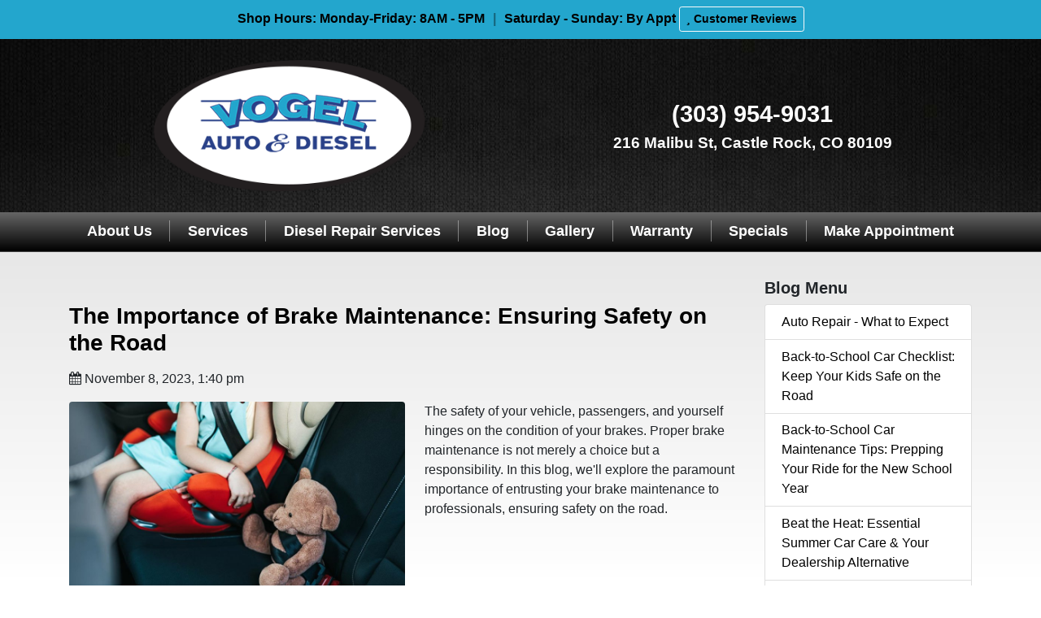

--- FILE ---
content_type: text/html;charset=UTF-8
request_url: https://vogelautorepair.com/blog/the-importance-of-brake-maintenance
body_size: 22487
content:
<!DOCTYPE html>
<html lang="en">
    <head>
<!-- Global site tag (gtag.js) - Google Analytics 
<script async src="https://www.googletagmanager.com/gtag/js?id=UA-112982975-38"></script>
<script>
  window.dataLayer = window.dataLayer || [];
  function gtag(){dataLayer.push(arguments);}
  gtag('js', new Date());

  gtag('config', 'UA-112982975-38');
</script>-->
                    <meta charset="utf-8" />
            <meta http-equiv="X-UA-Compatible" content="IE=edge" />
            <meta name="viewport" content="width=device-width, initial-scale=1" />
                <meta name="generator" content="GravCMS" />
    <meta name="description" content="The safety of your vehicle, passengers, and yourself hinges on the condition of your brakes. Proper brake maintenance is not merely a choice but a..." />
    <meta name="keywords" content="blog,Preventive Measures" />
    <meta name="twitter:card" property="twitter:card" content="summary" />
    <meta name="twitter:title" property="twitter:title" content="The Importance of Brake Maintenance: Ensuring Safety on the Road" />
    <meta name="twitter:description" property="twitter:description" content="The safety of your vehicle, passengers, and yourself hinges on the condition of your brakes. Proper brake maintenance is not merely a choice but a..." />
    <meta name="twitter:image" property="twitter:image" content="https://vogelautorepair.com/user/pages/04.blog/the-importance-of-brake-maintenance/image.jpg" />
    <meta name="twitter:site" property="twitter:site" content="@" />
    <meta property="og:title" content="The Importance of Brake Maintenance: Ensuring Safety on the Road" />
    <meta property="og:description" content="The safety of your vehicle, passengers, and yourself hinges on the condition of your brakes. Proper brake maintenance is not merely a choice but a..." />
    <meta property="og:type" content="article" />
    <meta property="og:locale" content="en_EN" />
    <meta property="og:url" content="https://vogelautorepair.com/blog/the-importance-of-brake-maintenance" />
    <meta property="og:image" content="https://vogelautorepair.com/user/pages/04.blog/the-importance-of-brake-maintenance/image.jpg" />

            <title>The Importance of Brake Maintenance: Ensuring Safety on the Road | Vogel Auto &amp; Diesel | Castle Rock, CO</title>
            <link rel="icon" type="image/png" href="https://vogelautorepair.com/user/themes/bootstrap4/images/favicon.png" />

                                                        
                                                            
                            
                            <link href="/assets/b88ca3df99daee11330504481b927796.css" type="text/css" rel="stylesheet">

                <script src="/system/assets/jquery/jquery-2.x.min.js"></script>
<script src="/user/plugins/bootstrapper/js/v4/bootstrap.bundle.min.js"></script>
<script src="/user/themes/bootstrap4/js/modernizr-custom.js"></script>
<script src="/user/plugins/featherlight/js/featherlight.min.js"></script>
<script src="/user/plugins/featherlight/js/featherlight.gallery.min.js"></script>
<script>
$(document).ready(function(){
    $('a[rel="lightbox"]').featherlightGallery({
        openSpeed: 250,
        closeSpeed: 250,
        closeOnClick: 'background',
        closeOnEsc: '1',
        root: 'body'
    });
});
</script>

            
             <!-- Font Awesome -->
<link rel="stylesheet" href="https://use.fontawesome.com/releases/v5.7.2/css/all.css" integrity="sha384-fnmOCqbTlWIlj8LyTjo7mOUStjsKC4pOpQbqyi7RrhN7udi9RwhKkMHpvLbHG9Sr" crossorigin="anonymous">
    </head>

    <body class="">
        
                    <!-- Top Bar -->
<div class="container-fluid topbar">
  <div class="container">
    <i class="fas fa-clock"></i> Shop Hours: Monday-Friday: 8AM - 5PM <span class="pipe">|</span> Saturday - Sunday: By Appt <a class="btn btn-outline-light btn-sm" href="/reviews"><i class="fas fa-star"></i> Customer Reviews</a>
  </div>
</div>

<div class="headerbrand">
<div class="container">
<div class="row topheader">
<div class="col-sm">

  <div id="logo"><a class="navbar-brand" href="/"><img class="logo" src="/images/logo.png" alt="Vogel Auto &amp; Diesel"></a></div>

</div>

<div class="col-sm my-auto">

  <div class="contact-info">
  <div class="phone"><i class="fas fa-mobile-alt"></i> <a href="tel:303-954-9031">(303) 954-9031</a></div>
  <div class="address"><i class="fas fa-map-marker-alt"></i> <a href="/location">216 Malibu St, Castle Rock, CO 80109</a></div>
 
  </div>

</div>
</div>
</div>
</div>



<nav class="navbar navbar-expand-md navbar-dark" style="clear:both;">
    <div class="container">
        
        <button type="button" class="navbar-toggler" data-toggle="collapse" data-target=".navbar-collapse" aria-controls="navbarSupportedContent" aria-expanded="false" aria-label="Toggle navigation">
            <span class="navbar-toggler-icon"></span>
        </button>

        <div class="navbar-collapse collapse justify-content-end">
            <ul class="navbar-nav nav-fill w-100">
                                                                                <li class="nav-item "><a class="nav-link" href="/about">About Us</a></li>
                                                                                                    <li class="nav-item "><a class="nav-link" href="/services">Services</a></li>
                                                                                                    <li class="nav-item "><a class="nav-link" href="/diesel-services">Diesel Repair Services</a></li>
                                                                                                    <li class="nav-item active"><a class="nav-link" href="/blog">Blog</a></li>
                                                                                                    <li class="nav-item "><a class="nav-link" href="/gallery">Gallery</a></li>
                                                                                                    <li class="nav-item "><a class="nav-link" href="/warranty">Warranty</a></li>
                                                                                                    <li class="nav-item "><a class="nav-link" href="/specials">Specials</a></li>
                                                                                                    <li class="nav-item "><a class="nav-link" href="/appointment">Make Appointment</a></li>
                                    
                
                            </ul>
        </div>
    </div>
</nav>
        
                <div class="main-content">
            <div class="container">
                <div class="row">
                    <div class="col-sm-9 blog-main">
                        
                        <div class="list-item">

                
    <div class="list-blog-header">

                    <h3><a href="/blog/the-importance-of-brake-maintenance">The Importance of Brake Maintenance: Ensuring Safety on the Road</a></h3>
        
        <div class="list-blog-meta my-3">
            <span class="list-blog-date">
                <i class="fa fa-calendar"></i> <span>November 8, 2023, 1:40 pm</span>
            </span>

                    </div>

                   <div class="subimage"> <img alt="blog-header-image" src="/images/7/7/1/a/9/771a909934a64ea05e91658374642ab5406c15eb-image.jpg" /> </div>
            </div>

    <div class="list-blog-padding">

                    <p><p style="overflow: auto;">The safety of your vehicle, passengers, and yourself hinges on the condition of your brakes. Proper brake maintenance is not merely a choice but a responsibility. In this blog, we'll explore the paramount importance of entrusting your brake maintenance to professionals, ensuring safety on the road.</p>
<h3 style="clear:left;">The Vital Role of Brakes</h3>
<p><strong>Your vehicle's brakes are the most critical safety feature, and they play a multifaceted role.</strong></p>
<ul>
<li><strong>Stopping Power: </strong>Brakes provide the necessary stopping power to avoid accidents and safely slow down your vehicle.</li>
<li><strong>Control and Stability:</strong> Effective brakes contribute to your ability to control your vehicle and maintain stability during sudden stops or emergency maneuvers.</li>
<li><strong>Preventing Wear and Tear: </strong>Well-maintained brakes reduce wear and tear on other components, ensuring a longer lifespan for your vehicle.</li>
<li><strong>The Consequences of Neglect: </strong>Neglecting brake maintenance can have dire consequences:</li>
<li><strong>Reduced Braking Efficiency:</strong> Worn-out brake pads, damaged rotors, or brake fluid issues can severely reduce your braking efficiency, increasing your stopping distance.</li>
<li><strong>Brake Failure Risk: </strong>Over time, untreated issues can lead to brake failure, a situation that poses serious dangers to you, your passengers, and other road users.</li>
<li><strong>Increased Repair Costs:</strong> Neglecting brake maintenance may lead to more extensive and expensive repairs or replacements down the line.</li>
</ul>
<h3>The Importance of Professional Brake Maintenance</h3>
<p>For a safe and secure driving experience, here's why you should trust our professional repair shop with your brake maintenance:</p>
<ul>
  <li><strong>Skilled Expertise: </strong>We are well-versed in brake systems and can identify issues that an untrained eye might miss.</li>
  <li><strong>Precision Diagnosis: </strong>We have the diagnostic tools to precisely pinpoint brake problems, ensuring accurate solutions.</li>
  <li><strong>Quality Parts: </strong>We use high-quality, reliable brake parts that meet industry standards and regulations.</li>
  <li><strong>Safety Guarantee: </strong>Entrusting your brake maintenance to us ensures your safety and the safety of others on the road.</li>
  <li><strong>Preventive Measures:</strong> We can address issues before they become major problems, reducing the risk of brake failure.</li>
  <li><strong>Warranty Protection: </strong>We offer warranties on our services, providing peace of mind.</li>
</ul>
<p>Brake maintenance is not an option; it's a necessity. To ensure the safety of your vehicle and those on the road, turn to our professional repair shop for your brake maintenance needs. Our expertise, diagnostic tools, and high-quality parts guarantee a safe and reliable braking system. By prioritizing professional brake maintenance, you'll not only safeguard your well-being but also prolong the life of your vehicle, avoid costly repairs, and enjoy a secure and worry-free driving experience. Your brakes are your lifeline on the road; trust them to the experts.</p></p>
                    
                    <p class="text-center mt-4">
                                    <a class="btn btn-primary m-1" href="/blog/winter-car-care-essential-tips-for-cold-weather-maintenance"><i class="fa fa-chevron-left"></i> Previous Post</a>
                
                                    <a class="btn btn-primary m-1" href="/blog/preparing-your-car-for-winter-essential-maintenance-tips"> Next Post <i class="fa fa-chevron-right"></i></a>
                            </p>
        
    </div>
</div>
                    </div>

                    <div class="col-sm-3 blog-sidebar">
                        



<div class="sidebar-content">
    <h5>Blog Menu</h5>

   
  
<div class="list-group">
<a class="list-group-item list-group-item-action" href="/blog/auto-repair-what-to-expect">Auto Repair - What to Expect</a>
<a class="list-group-item list-group-item-action" href="/blog/back-school-car-checklist">Back‑to‑School Car Checklist: Keep Your Kids Safe on the Road</a>
<a class="list-group-item list-group-item-action" href="/blog/back-to-school-car-maintenance-tips-prepping-your-ride-for-the-new-school-year">Back-to-School Car Maintenance Tips: Prepping Your Ride for the New School Year</a>
<a class="list-group-item list-group-item-action" href="/blog/beat-the-heat-essential-summer-car-care-your-dealership-alternative">Beat the Heat: Essential Summer Car Care & Your Dealership Alternative</a>
<a class="list-group-item list-group-item-action" href="/blog/charging-system-info">Charging System Info</a>
<a class="list-group-item list-group-item-action" href="/blog/check-list-for-safe-driving">Check-list for safe driving</a>
<a class="list-group-item list-group-item-action" href="/blog/classic-modern-architecture">Better Gas Mileage</a>
<a class="list-group-item list-group-item-action" href="/blog/drive-smart-save-big-the-financial-wisdom-of-extending-your-cars-life">Drive Smart, Save Big: The Financial Wisdom of Extending Your Car’s Life</a>
<a class="list-group-item list-group-item-action" href="/blog/essential-brake-repair-information">Don’t Get Stuck on the Side of the Road: Essential Brake Repair Information</a>
<a class="list-group-item list-group-item-action" href="/blog/essential-car-maintenance-tips">Essential Car Maintenance Tips: Keep Your Vehicle Running Smoothly</a>
<a class="list-group-item list-group-item-action" href="/blog/essential-fall-car-care-complete-maintenance-guide">Essential Fall Car Care: Your Complete Guide to Autumn Vehicle Maintenance</a>
<a class="list-group-item list-group-item-action" href="/blog/essential-winter-car-care-auto-repair-near-me">Brace Your Ride for Winter: Essential Winter Car Care</a>
<a class="list-group-item list-group-item-action" href="/blog/fall-car-maintenance-getting-your-vehicle-ready-for-the-changing-season">Fall Car Maintenance: Getting Your Vehicle Ready for the Changing Season</a>
<a class="list-group-item list-group-item-action" href="/blog/five-maintenance-items">Five Maintenance Items You Can Count On in Any Weather</a>
<a class="list-group-item list-group-item-action" href="/blog/for-best-performance">For Best Performance, Do These Things</a>
<a class="list-group-item list-group-item-action" href="/blog/how-to-choose-a-trustworthy-auto-repair-shop">How to Choose a Trustworthy Auto Repair Shop</a>
<a class="list-group-item list-group-item-action" href="/blog/june-car-care-vehicle-ready-summer">June Car Care: Is Your Vehicle Ready for Summer Adventures?</a>
<a class="list-group-item list-group-item-action" href="/blog/keep-it-running-why-oil-changes-matter-more-than-you-think">Keep It Running: Why Oil Changes Matter More Than You Think</a>
<a class="list-group-item list-group-item-action" href="/blog/keep-your-car-happy-essential-maintenance-tips">Keep Your Car Happy: Essential Maintenance Tips</a>
<a class="list-group-item list-group-item-action" href="/blog/know-the-most">Know the Most Common Weakness in Your Truck</a>
<a class="list-group-item list-group-item-action" href="/blog/maintenance-you-cant-see">Maintenance You Can't See</a>
<a class="list-group-item list-group-item-action" href="/blog/preparing-summer-road-trips-car-maintenance-tips">Preparing for Summer Road Trips: Essential Car Maintenance Tips</a>
<a class="list-group-item list-group-item-action" href="/blog/preparing-your-car-for-back-to-school-season-essential-maintenance-tips">Preparing Your Car for Back-to-School Season</a>
<a class="list-group-item list-group-item-action" href="/blog/preparing-your-car-for-spring-essential-maintenance-tips">Preparing Your Car for Spring: Essential Maintenance Tips</a>
<a class="list-group-item list-group-item-action" href="/blog/preparing-your-car-for-winter-essential-maintenance-tips">Preparing Your Car for Winter: Essential Maintenance Tips</a>
<a class="list-group-item list-group-item-action" href="/blog/rough-ride-guide-to-car-suspension">Don’t Let Your Ride Become a Rough Ride: A Guide to Car Suspension</a>
<a class="list-group-item list-group-item-action" href="/blog/shocks-and-struts-noticing-the-signs-of-wear">Shocks & Struts – Noticing the Signs of Wear</a>
<a class="list-group-item list-group-item-action" href="/blog/smooth-ride-understanding-shocks-struts">Smooth Ride Ahead: Understanding Shocks and Struts</a>
<a class="list-group-item list-group-item-action" href="/blog/spring-into-action-why-spring-is-the-best-time-for-car-maintenance">Spring Into Action: Why Spring is the Best Time for Car Maintenance</a>
<a class="list-group-item list-group-item-action" href="/blog/stop-on-a-dime-why-cold-weather-demands-healthy-brakes">Stop on a Dime: Why Cold Weather Demands Healthy Brakes</a>
<a class="list-group-item list-group-item-action" href="/blog/summer-pre-trip-car-truck-inspection">Hit the Road with Confidence: Pre-Trip Inspection for a Smooth Summer Adventure</a>
<a class="list-group-item list-group-item-action" href="/blog/thanksgiving-travel-tips">Thanksgiving Travel Tips</a>
<a class="list-group-item list-group-item-action" href="/blog/the-importance-of-regular-brake-inspections-ensuring-safety-on-the-road">The Importance of Regular Brake Inspections: Ensuring Safety on the Road</a>
<a class="list-group-item list-group-item-action" href="/blog/the-importance-of-replacing-your-spark-plugs">The Importance of Replacing Your Spark Plugs: A Guide for Vehicle Owners</a>
<a class="list-group-item list-group-item-action" href="/blog/understanding-your-cars-check-engine-light-causes-and-solutions">Understanding Your Car’s Check Engine Light Causes and Solutions</a>
<a class="list-group-item list-group-item-action" href="/blog/what-engine-oil-actually-does">What Engine Oil Actually Does</a>
<a class="list-group-item list-group-item-action" href="/blog/what-to-do-when-your-check-engine-light-comes-on">What to Do When Your Check Engine Light Comes On</a>
<a class="list-group-item list-group-item-action" href="/blog/winter-car-care-essential-tips-for-cold-weather-maintenance">Winter Car Care: Essential Tips for Cold Weather Maintenance</a>
<a class="list-group-item list-group-item-action" href="/blog/winter-car-care-tips">Winter Car Care Tips</a>
<a class="list-group-item list-group-item-action" href="/blog/winter-weather-car-care">How Winter Weather Impacts Your Vehicle</a>
</div>


</div>



                    </div>
                </div>
            </div>
        </div>
            
        <div class="footer">

            <div class="par-links">
                <img style="max-height: 50px;" src="/images/ase2.png" alt="ASE">
                <img style="max-height: 50px;" src="/images/cummins2.png" alt="Cummins">
                <img style="max-height: 50px;" src="/images/duramax2.png" alt="Duramax">
                <img style="max-height: 50px;" src="/images/powerstroke2.png" alt="Powerstroke">
                <img style="max-height: 50px;" src="/images/247towing2.png" alt="24/7 Towing">
                <img style="max-height: 50px;" src="/images/goodyear2.png" alt="Goodyear">
                <img style="max-height: 50px;" src="/images/motorcraft2.png" alt="Motorcraft">
                <img style="max-height: 50px;" src="/images/technet2.png" alt="Technet">
                <img style="max-height: 50px;" src="/images/jasper2.png" alt="Jasper Engines">
                <img style="max-height: 50px;" src="/images/acdelco2.png" alt="ACDelco">
                <img style="max-height: 50px;" src="/images/napa2.png" alt="NAPA Auto Care">              
            </div>
    

<footer id="footer">
    <div class="container">
        <div class="row">
            <div class="col-sm-5 line">
                
                <p>© Copyright 2026 - All rights reserved.<br>
                <strong><a href="/">Vogel Auto &amp; Diesel.</a></strong></p>
                <hr>
                <p class="small">Website developed by: <a href="https://readypowermarket.com/">Ready Power Market</a> | <a href="https://readypowermarket.com/privacy-policy.html"> Privacy Policy</a></p>
                <p><a style="color:#fff;" class="p-2" href="https://www.facebook.com/VogelAutoDiesel/" target="_blank"><i class="fab fa-facebook"></i></a>
                <a style="color:#fff;" class="p-2" href="https://goo.gl/maps/k1BUcaesRWnqELs56" target="_blank"><i class="fab fa-google"></i></a></p>
            </div>
            <div class="col-sm-3 line footer-links">
                
                <ul class="link-list">
                    <li><a href="/">Home</a></li>
                    <li><a href="/about">About Us</a></li>
                    <li><a href="/specials">Specials</a></li>
                    <li><a href="/appointment">Appointment</a></li>
                    <li><a href="/location">Location</a></li>
                    <li><a href="/contact-us">Contact</a></li>
                    <li><a href="/employment-opportunities">Career</a></li>
                </ul>
            </div>
            <div class="col-sm-4">
                
                <ul class="contact-infos">
                    <li>
                        <div class="icon-box" style="margin-left: 1px">
                            <i class="fas fa-map-marker-alt"></i>
                        </div>
                        <div class="text-box">
                            <p><a href="/location">216 Malibu St, Castle Rock, CO 80109</a></p>
                        </div>
                    </li>
                    <li>
                        <div class="icon-box" style="margin-left: 2px">
                            <i class="fas fa-mobile-alt"></i>
                        </div>
                        <div class="text-box">
                            <p><a href="tel:303-954-9031">(303) 954-9031</a></p>
                        </div>
                    </li>
                    <li>
                        <div class="icon-box">
                            <i class="fas fa-clock"></i>
                        </div>
                        <div class="text-box">
                            <p>Monday-Friday: <span class="sbold">8:00AM - 5:00PM</span></p>
                        </div>
                    </li>
                    <li>
                        <div class="icon-box">
                            <i class="fas fa-clock"></i>
                        </div>
                        <div class="text-box">
                             <p>Saturday-Sunday: <span class="sbold">By Appt</span></p>
                        </div>
                    </li>
                </ul>
            </div>
        </div>
    </div>
</footer>




</div>

                    <script src="/user/themes/bootstrap4/js/site.js"></script>

            </body>
</html>
